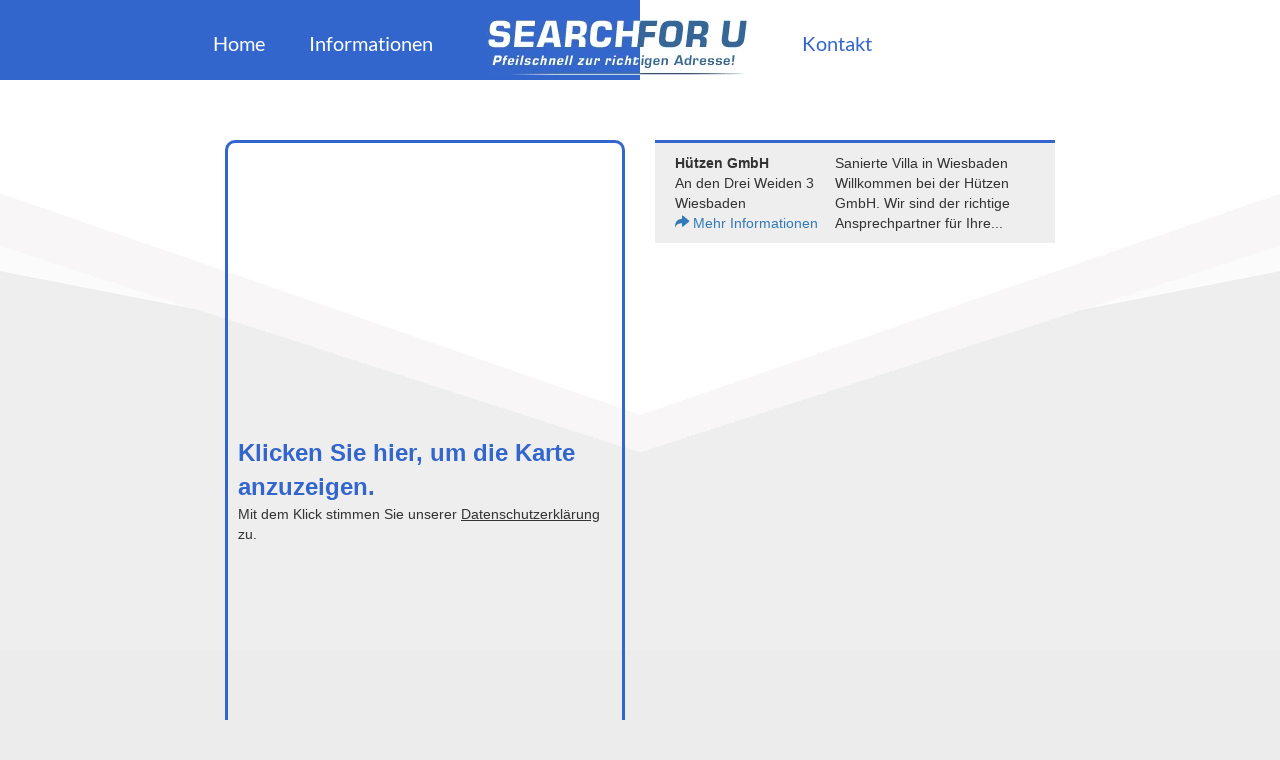

--- FILE ---
content_type: text/html; charset=UTF-8
request_url: https://www.searchforu.de/rubrik/635375/betonsanierungen.html
body_size: 2768
content:
<!doctype html>
<html lang="de">
<head>
    <meta http-equiv="content-type" content="text/html; charset=iso-8859-15">
    <meta http-equiv="X-UA-Compatible" content="IE=edge">
    <meta name="viewport" content="width=device-width, initial-scale=1">
    <link rel="apple-touch-icon" sizes="77x77" href="/images/favicon-77.png">
    <link rel="icon" type="image/png" sizes="32x32" href="/images/favicon-32x32.png">
    <link rel="icon" type="image/png" sizes="16x16" href="/images/favicon-16x16.png">
    <title>    Übersicht der Unternehmen in Betonsanierungen | Searchforu.de
</title>
    <link rel="stylesheet" href="/css/style.css" />
        <meta name="description" content="Overzicht bedrijven in Betonsanierungen">
    <meta name="keywords" content="Betonsanierungen">
    <link rel="stylesheet" href="/css/leaflet.css">
</head>
<body>

<div id="wrapper">

    <nav>
    <div class="navbar">
        <div class="navbar-blue">
            <a href="/" title="Search For U">Home</a>
            <a href="/informationen" title="Informationen &uuml;ber Search Fur U">Informationen</a>
            <picture>
                <source srcset="/images/logo_search_de.webp" type="image/webp">
                <source srcset="/images/logo_search_de.png" type="image/png">
                <img src="/images/logo_search_de.png" alt="Search For U - Pfeilschnell zur richtigen Adresse!">
            </picture>
        </div>
        <div class="navbar-white">
            <picture>
                <source srcset="/images/logo_foru_de.webp" type="image/webp">
                <source srcset="/images/logo_foru_de.png" type="image/png">
                <img src="/images/logo_foru_de.png" alt="Search For U - Pfeilschnell zur richtigen Adresse!">
            </picture>

            <a href="/kontakt" title="Kontakt mit Searchforu.de">Kontakt</a>
        </div>
    </div>
    <div class="visible-xs" style="text-align: center; word-spacing: 20px">
        <a href="/">Suchen</a>
        <a href="/informationen">Informationen</a>

        <a href="/kontakt">Kontact</a>
    </div>
    <br><br>
</nav>

    <div class="wrapper container" style="">

        
            <div class="searchresults">
        <div class="col-md-6 hidden-xs">
                            <div id="map">
                    <a href="javascript:loadMapsJs();" class="LoadGoogleMaps">Klicken Sie hier, um die Karte anzuzeigen.</a>
                    <span>Mit dem Klick stimmen Sie unserer <a rel="nofollow" href="/misc/datenschutzerklaerung.pdf">Datenschutzerklärung</a> zu.</span>
                </div>
                <div class="hideGoogleMaps">
                    <a href="javascript:hideGoogleMaps()">Diese Karte nicht mehr anzeigen.</a>
                </div>
                    </div>
        <div class="col-md-6">
                            <div class="searchresult" onclick="window.location = '/betonsanierungen-malerarbeiten-trockenbau-tapezierarbeiten-betonsanierungsunternehmen-wiesbaden-185acd3500.html';">
            <div class="keywords truncate"> 

 
  
  
    
     
       
         
          
          
         
         
          
           
             Sanierte Villa in Wiesbaden  
         
       
       
    Willkommen bei der Hützen GmbH. Wir sind der richtige Ansprechpartner für Ihre  Gewerke  im   Innenausbau . Von der Entkernung bis hin zum Umzug. 
   &amp;nbsp; 
   Wir verwirklichen anspruchsvolle Bauaufgaben im  Neubau  sowie im  Sanierungsbereich  für private und geschäftliche Auftraggeber.  
  
   Darüberhinaus entwickeln wir zunehmend  Komplettlösungen  für den Innenausbau von der  Planung  bis hin zur   Umbaufinanzierung  Ihrer privaten und/oder geschäftlichen Immobilien.  
  
   
     
        Korrosionsschutz, Sandstrahlarbeiten (mobil und Feststation)   
     
        Betonsanierung   
     
        Maler- und Tapezierarbeiten   
     
       Trockenbau, Deckenbau, Lackspanndecken   
     
       WHG-Systeme   
     
       Feuerschutzarbeiten   
     
        Wärmedämm-Verbundsystem (WDVS) für Innen- und Außenputz   
     
        Industrieböden, Bodenbeschichtungen (elektrisch ableitfähig), Beschichtung nach WHG, Estricharbeiten, Bodenbelagsarbeiten (Teppich und PVC), Kugelstrahlen, Fräsen  
    
  
  
  
  
  
  
  
  
  
  
 
 </div>
    
    <span><a class="text-black" href="/betonsanierungen-malerarbeiten-trockenbau-tapezierarbeiten-betonsanierungsunternehmen-wiesbaden-185acd3500.html" title="Hützen GmbH - Wiesbaden (Hessen)">Hützen GmbH</a></span><br>
    An den Drei Weiden 3<br>
     Wiesbaden<br>
    <a href="/betonsanierungen-malerarbeiten-trockenbau-tapezierarbeiten-betonsanierungsunternehmen-wiesbaden-185acd3500.html" title="Hützen GmbH - Wiesbaden (Hessen)"><span class="glyphicon glyphicon-share-alt"></span> Mehr Informationen</a>
</div>
                    </div>
    </div>

    </div>

    <footer>
    <div class="footer container">
        <div class="row">
            <div class="col-md-7">
                <div class="col-md-6">
                    <div class="footer-header"><span class="glyphicon glyphicon-paperclip"></span> Links</div>
                    <ul>
                        <li><a href="/kontakt">Kontakt</a></li>
                        <li><a href="/impressum">Impressum</a></li>

                        <li><a href="/misc/agb.pdf">AGB</a></li>
                        <li><a href="/misc/datenschutzerklaerung.pdf">Datenschutzerkl&auml;rung</a></li>
                    </ul>
                </div>
                <div class="col-md-6">
                    <div class="footer-header"><span class="glyphicon glyphicon-picture"></span> Aktiv in</div>
                    <ul>
                        <li><a href="https://www.searchforu.be" title="Search For U Belgien">Belgien</a></li>
                        <li><a href="https://www.searchforu.de" title="Search For U Deutschland">Deutschland</a></li>
                        <li><a href="https://www.searchforu.nl" title="Search For U Niederlande">Niederlande</a></li>
                        <li><a href="https://www.searchforu.at" title="Search For U Oesterreich">&Ouml;sterreich</a></li>
                        <li><a href="https://www.searchforu.ch" title="Search For U Schweiz">Schweiz</a></li>
                    </ul>
                </div>
            </div>
            <div class="col-md-5">
                <div class="footer-header"><span class="glyphicon glyphicon-map-marker"></span> Copyright</div>
                (c) 2026 Copyrights<br>
                SearchForU.de<br>
            </div>
        </div>
    </div>
    <div class="abc container">.
                <a href="/rubriken/a" title="Rubriken mit dem Anfangsbuchstaben a">A</a>
                <a href="/rubriken/b" title="Rubriken mit dem Anfangsbuchstaben b">B</a>
                <a href="/rubriken/c" title="Rubriken mit dem Anfangsbuchstaben c">C</a>
                <a href="/rubriken/d" title="Rubriken mit dem Anfangsbuchstaben d">D</a>
                <a href="/rubriken/e" title="Rubriken mit dem Anfangsbuchstaben e">E</a>
                <a href="/rubriken/f" title="Rubriken mit dem Anfangsbuchstaben f">F</a>
                <a href="/rubriken/g" title="Rubriken mit dem Anfangsbuchstaben g">G</a>
                <a href="/rubriken/h" title="Rubriken mit dem Anfangsbuchstaben h">H</a>
                <a href="/rubriken/i" title="Rubriken mit dem Anfangsbuchstaben i">I</a>
                <a href="/rubriken/j" title="Rubriken mit dem Anfangsbuchstaben j">J</a>
                <a href="/rubriken/k" title="Rubriken mit dem Anfangsbuchstaben k">K</a>
                <a href="/rubriken/l" title="Rubriken mit dem Anfangsbuchstaben l">L</a>
                <a href="/rubriken/m" title="Rubriken mit dem Anfangsbuchstaben m">M</a>
                <a href="/rubriken/n" title="Rubriken mit dem Anfangsbuchstaben n">N</a>
                <a href="/rubriken/o" title="Rubriken mit dem Anfangsbuchstaben o">O</a>
                <a href="/rubriken/p" title="Rubriken mit dem Anfangsbuchstaben p">P</a>
                <a href="/rubriken/q" title="Rubriken mit dem Anfangsbuchstaben q">Q</a>
                <a href="/rubriken/r" title="Rubriken mit dem Anfangsbuchstaben r">R</a>
                <a href="/rubriken/s" title="Rubriken mit dem Anfangsbuchstaben s">S</a>
                <a href="/rubriken/t" title="Rubriken mit dem Anfangsbuchstaben t">T</a>
                <a href="/rubriken/u" title="Rubriken mit dem Anfangsbuchstaben u">U</a>
                <a href="/rubriken/v" title="Rubriken mit dem Anfangsbuchstaben v">V</a>
                <a href="/rubriken/w" title="Rubriken mit dem Anfangsbuchstaben w">W</a>
                <a href="/rubriken/x" title="Rubriken mit dem Anfangsbuchstaben x">X</a>
                <a href="/rubriken/y" title="Rubriken mit dem Anfangsbuchstaben y">Y</a>
                <a href="/rubriken/z" title="Rubriken mit dem Anfangsbuchstaben z">Z</a>
            </div>
</footer>

</div>


<script src="/js/app.js"></script>
    <script>function initMap(){let myMap=L.map('map').setView([45,50],9);let customIcon=L.divIcon({className:'custom-marker',html:'<svg xmlns="http://www.w3.org/2000/svg" class="" viewBox="0 0 20 20"><path fill-rule="evenodd" d="M5.05 4.05a7 7 0 119.9 9.9L10 18.9l-4.95-4.95a7 7 0 010-9.9zM10 11a2 2 0 100-4 2 2 0 000 4z" clip-rule="evenodd" /></svg>',iconSize:[35,35]});L.tileLayer('https://{s}.tile.openstreetmap.org/{z}/{x}/{y}.png',{attribution:'&copy; <a href="https://www.openstreetmap.org/copyright">OpenStreetMap</a> contributors'}).addTo(myMap);let markers=[];;let arrayOfBounds=[];marker0=L.marker([50.1038,8.34565],{id:1,title:'Hützen GmbH',icon:customIcon,}).addTo(myMap);marker0.bindPopup('<div class="prose-sm">'+'<strong>Hützen GmbH</strong>'+'<div>'+'<p>An den Drei Weiden 3<br><br>Wiesbaden</p>'+'</div>'+'</div>');markers.push(marker0);arrayOfBounds.push([50.1038,8.34565]);let bounds=new L.latLngBounds(arrayOfBounds);myMap.fitBounds(bounds);if(document.querySelector('.hideGoogleMaps')){document.querySelector('.hideGoogleMaps').style.display='block';}
document.querySelectorAll('.showOnMap').forEach(function(link){link.addEventListener('click',function(e){e.preventDefault();markers.forEach(function(marker){if(link.dataset.map==marker.options.id){marker.openPopup();}else{marker.closePopup();}});})});}</script>
    <script>
        $('.truncate').ellipsis();
    </script>
</body>
</html>
